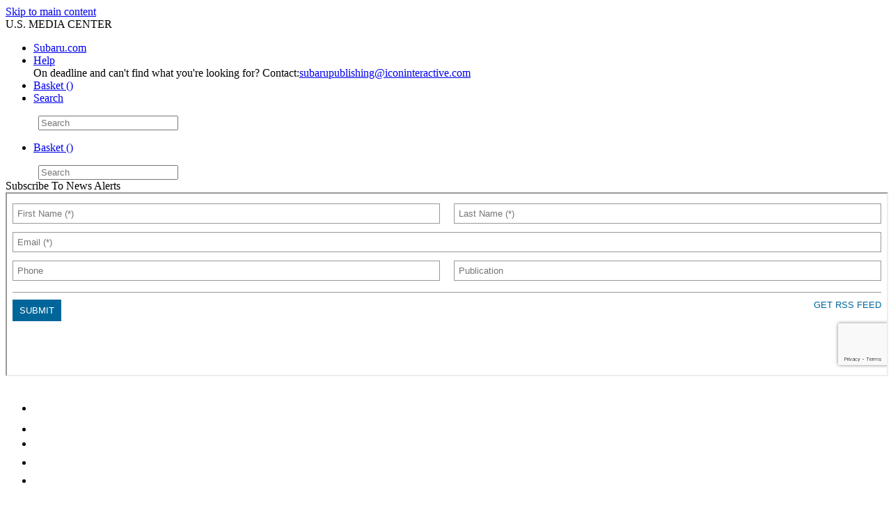

--- FILE ---
content_type: text/html;charset=UTF-8
request_url: https://media.subaru.com/newsrelease.do?id=2002&mid=1&allImage=1&teaser=null
body_size: 4459
content:















<!DOCTYPE html>
<html lang="en">
    <head>
        <meta http-equiv="X-UA-Compatible" content="IE=edge">
<meta name="viewport" content="initial-scale=1.0, maximum-scale=1.0, user-scalable=no">















<!-- meta.jspf -->
    <meta charset="utf-8" />
    <meta http-equiv="X-UA-Compatible" content="IE=edge" />

    <link rel="apple-touch-icon" sizes="57x57" href="/img/apple-touch-icon-57x57.png" />
    <link rel="apple-touch-icon" sizes="60x60" href="/img/apple-touch-icon-60x60.png" /> 
    <link rel="apple-touch-icon" sizes="72x72" href="/img/apple-touch-icon-72x72.png" />
    <link rel="apple-touch-icon" sizes="76x76" href="/img/apple-touch-icon-76x76.png" />
    <link rel="apple-touch-icon" sizes="114x114" href="/img/apple-touch-icon-114x114.png" />
    <link rel="apple-touch-icon" sizes="120x120" href="/img/apple-touch-icon-120x120.png" />
    <link rel="apple-touch-icon" sizes="144x144" href="/img/apple-touch-icon-144x144.png" />
    <link rel="apple-touch-icon" sizes="152x152" href="/img/apple-touch-icon-152x152.png" />
    <link rel="apple-touch-icon" sizes="180x180" href="/img/apple-touch-icon-180x180.png" />
    <link rel="icon" type="image/png" href="/img/favicon-32x32.png" sizes="32x32" />
    <link rel="icon" type="image/png" href="/img/android-chrome-192x192.png" sizes="192x192" />
    <link rel="icon" type="image/png" href="/img/favicon-96x96.png" sizes="96x96" />
    <link rel="icon" type="image/png" href="/img/favicon-16x16.png" sizes="16x16" />
    <link rel="manifest" href="/img/manifest.json" />
    <link rel="mask-icon" href="/img/safari-pinned-tab.svg" color="#ffffff">
    <meta name="msapplication-TileColor" content="#ffffff" />
    <meta name="msapplication-TileImage" content="/img/mstile-144x144.png" />
    <meta name="theme-color" content="#ffffff" />

<meta property="fb:app_id" content="445994626689791" />
<meta property="og:site_name" content="https://media.subaru.com" />
<meta property="og:type" content="website" />

	
		
	
	

<meta property="og:url" content="https://media.subaru.com/newsrelease.do?id=2002&mid=1&allImage=1&teaser=null" />


  
	
	
	
  
  
	

	
	
	
	
	
	
	


		
		<title>Subaru U.S. Media Center</title>
		<meta name="description" content="Subaru U.S. Media Center" />
		<meta name="title" content="Subaru U.S. Media Center" />
		<meta property="og:title" content="Subaru U.S. Media Center" />
		<meta property="og:description" content="Subaru U.S. Media Center" />
		
			
					
					
		
		
	


		<script src="/js/modernizr-latest.js"></script>
		<link rel="icon" type="image/png" href="/img/favicon.png" />
		<link rel="stylesheet" href="/css/main.css?v=4.3.68">
		<link rel="stylesheet" href="/css/custom.css?v=1.1.3">
		<link rel="stylesheet" href="/css/simplemodal.css?v=1">
		<link rel="stylesheet" href="//maxcdn.bootstrapcdn.com/font-awesome/4.3.0/css/font-awesome.min.css">
		<script src="/js/jquery-3.6.0.min.js"></script>
		<script src="/js/jquery.simplemodal.js?v=6"></script>
		
    </head>
<!-- template.jsp -->
  
<body class="interior">
<a href="#main-content" class="visually-hidden skip-link focusable survey-processed" tabindex="0">
	Skip to main content
</a>
<div class="container">
	<div class="main">
		<!-- START HEADER -->
		


		<div id="header-wrap">
			<div class="top-menu">
				<div class="wrapper" role="navigation" aria-describedby="nvn-1">

					
						<span class="media" id="nvn-1">U.S. MEDIA CENTER</span>
								
					
					<ul class="links">
						<li class="brand"><a href="https://www.subaru.com">Subaru.com</a>
						<li class="question"><a href="#" tabindex="0" role="button" class="help">Help</a>
							<div class="helppanel">On deadline and can't find what you're looking for? Contact:<a href="mailto: subarupublishing@iconinteractive.com">subarupublishing@iconinteractive.com</a></div>
						</li>
						<li class="basket"><a href="/show-basket.do?method=view">Basket (<span id="count"></span>)</a></li>
						<li class="search"><a href="#"  tabindex="0" role="button" >Search</a></li>

					</ul>
				</div>
				<div class="searchcont" role="search">
					<form name="searchForm" method="get" action="/search.do" class="searchsite" id="mastheadsearchsite"><input type="hidden" name="org.apache.struts.taglib.html.TOKEN" value="8ca603e4421bc783f7ed574dee790081">
						<input type="hidden" name="sort" value="publishDate" />
						<label for="searchTerms" style="opacity:0;">Search</label>
						<input type="text" name="searchTerms" class="magnifying" id="searchTerms" onClick="javascript:clickclear(this, 'Search')" onBlur="javascript:clickrecall(this, 'Search')" value="" placeholder="Search" size="23"/>
						<input type="hidden" name="pageSize" id="pageSize" value="15"/>
					</form>
				</div>
			</div>
			<div class="main-menu">
				<div class="wrapper">
					<div class="logo" role="banner"><a href="/#" title="Subaru U.S." alt="Subaru U.S." aria-label="Subaru U.S." tabindex="0"></a></div>
					<div class="mobtop nodesk" id="mobtop">
						<div id="wrapper-nav">
							<div class="searchmob"><a tabindex="0" role="button" aria-label="Search" href="#"></a></div>
							<div class="hamburger"><a tabindex="0" role="button" aria-label="Open Hamburger Menu"  aria-expanded="false"  href="#"></a></div>
							<div class="mob" id="mob" role="navigation" aria-label="menu mobile">
								<!-- Start topmenu.jspf -->
<ul id="mobnav" class="nav">
	<li class="basketnav"><a href="/show-basket.do?method=view" id="mobcount">Basket ()</a></li>
	
</ul>






							</div>
						</div>
					</div>
					<nav class="nomob" aria-label="Primary navigation">
						<!-- Start topnav.jspf -->
<ul class="main-navigation" >
	

</ul>

<!-- End topnav.jspf -->

					</nav>					
				</div>
			</div>

			<div class="searchcontmob" role="search">
				<form name="searchForm" method="post" action="/search.do" class="searchsite" id="searchsitemob"><input type="hidden" name="org.apache.struts.taglib.html.TOKEN" value="8ca603e4421bc783f7ed574dee790081">
					<label for="searchtermsmod" style="opacity:0;">Search</label>
					<input type="text" name="keyword" class="magnifying" id="searchtermsmod" onClick="javascript:clickclear(this, 'Search')" onBlur="javascript:clickrecall(this, 'Search')" value="" placeholder="Search" size="23" />
				</form>
			</div>
		</div>


		<!-- END HEADER -->

		<!-- START ACTION BAR -->

		<div class="action-bar" role="complementary">
	<div class="wrapper">
		<div class="subscribe">
			<a role="button" tabindex="0" class="btn"><span class="envelope"></span>Subscribe To News Alerts</a>
			<div class="subscribepanel">
			<iframe style="width: 100%; height: 260px; overflow: hidden;" src="/register/index.html" width="100" height="100" scrolling="no">Iframes not supported</iframe>
				<!--form action="/ajax/service" id="signup">

					<input type="hidden" name="action" value="quickRegisterMediaContacts"/>
					<input type="hidden" name="accountId" value="15"/>
					<input type="hidden" name="marketId" value="17"/>
					<input type="hidden" name="countryId" value="1192"/>
					<input type="hidden" name="jobTitle" value=""/>
					<div class="half req"><input type="text" name="firstName" class="placeholder required" value="First Name" id="subfirst"  /></div>
					<div class="half req"><input type="text" name="lastName" class="placeholder required" value="Last Name" id="sublast" /></div>
					<div class="full req"><input type="text" name="email" class="email required placeholder" value="Email" id="subemail" /></div>
					<div class="half req"><input type="text" name="phone" value="Phone" id="subphone" class="placeholder required" /></div>
					<div class="half req"><input type="text" name="publicationName" value="Publication" id="subpub" class="placeholder required" /></div>

					<div class="reqfield req">Required Fields</div>



					<div class="divider"></div>

					<a id="subSubmit" >Submit</a>
					<div class="subrss"><a href="/rss.do"><div class="icon"></div><div class="text">Get RSS Feed</div></a></div>

				</form-->
			</div>
		</div>
		<ul class="social">
			<li>
				<a href="https://www.linkedin.com/company/subaru-of-america" target="_blank" class="linkedin-share" aria-label="Share in Linkedin"><img src="/img/linkedin.svg?v=2" width="27" alt="linkedin"/></a>
			</li>
			<li>
				<a href="https://www.facebook.com/subaruofamerica" target="_blank" class="facebook-share" aria-label="Share in  Facebook"><img src="/img/facebook.svg" alt="facebook"/></a>
			</li>
			<li>
				<a href="https://www.youtube.com/user/Subaru" target="_blank" class="youtube-share" aria-label="Share in  Youtube"><img src="/img/youtube.svg" alt="youtube"/></a>
			</li>
			<li>
				<a href="https://www.tiktok.com/@subaruofamerica?lang=en" target="_blank" class="tumblr-share" aria-label="Share in  Tumblr"><img src="/img/tiktok.svg" alt="tiktok"/></a>
			</li>
			<li>
				<a href="https://instagram.com/subaru_usa" target="_blank" class="instagram-share" aria-label="Share in  Instagram"><img src="/img/instagram.svg?v=1" alt="instagram"/></a>
			</li>
		</ul>
	</div>
</div>

		<!-- END ACTION BAR -->

		<!-- START CONTENT -->

		<div class="content" id="main-content">
			<div class="wrapper">
				
					
					
					<div class="interior" role="main">
					
				
					














<div id="newscont">
	<div class="newsitem">
		<h2>Page Not Found</h2>

		<div class="newscopy">We're sorry, the page you requested could not be found. For assistance, please contact:</div>

		<h3>Manager, Subaru Media Site Services<br>
		Subaru Communications<br>
		Office: (734) 239-3588<br>
		<a href="mailto:subarupublishing@iconinteractive.com">subarupublishing@iconinteractive.com</a></h3>
	</div>
</div>

				</div>
				
			</div>
		</div>
	</div>
	<!-- END CONTENT -->

	<!-- START FOOTER -->
	<footer>
	<div class="wrapper">
		<div class="footer-logo"><img src="/images/subaru-logo.png"/></div>
		<ul class="categories">
			<li class="eands"><a href="https://www.subaru.com/vehicles/reasons-to-love.html" target="_blank" title="">Engineering &amp; Safety</a></li>
			<li class="motorsports"><a href="https://www.subaru.com/enthusiasts/rally.html" target="_blank" title="">Motorsports</a></li>
			<li class="environment"><a href="https://www.subaru.com/earth" target="_blank" title="">Environmental</a></li>
		</ul>
		<div class="socialcont">
		<ul class="social">
			<li>
				<a href="https://www.linkedin.com/company/subaru-of-america" target="_blank" class="linkedin-share" aria-label="Linkedin" alt="Linkedin"></a>
			</li>				
			<li>
				<a href="https://www.facebook.com/subaruofamerica" target="_blank" class="facebook-share" aria-label="facebook" alt="facebook"></a>
			</li>
			<li>
				<a href="https://twitter.com/SubaruNewsRoom" target="_blank"  class="twitter-share-black-border" aria-label="twitter" alt="twitter"></a>
			</li>
			<li>
				<a href="https://www.youtube.com/user/Subaru" target="_blank" class="youtube-share" aria-label="youtube" alt="youtube"></a>
			</li>
			<li>
				<a href="https://www.tumblr.com/tagged/subaru" target="_blank" class="tumblr-share" aria-label="tumblr" alt="tumblr"></a>
			</li>
			<li>
				<a href="https://instagram.com/subaru_usa" target="_blank" class="instagram-share" aria-label="instagram" alt="instagram"></a>
			</li>
		</ul>
		</div>
		<div class="wrap-copy">
			<div class="copyright">&#174; Subaru of America, Inc.</div>
			<div>
			<a href="https://www.subaru.com/support/privacy-policies.html"  style="text-decoration: underline;" target="_blank">Privacy Policy</a>&nbsp;&nbsp;&nbsp;	
			<a href="https://theuq.com/"  aria-label="The Unquantifiable">Site by: <img src="/images/TU.svg"/></a>	
			</div>	
		</div>
	</div>
</footer>



<script src="/js/linkedin.min.js" type="text/javascript"> lang: en_US</script>

<!-- Google analytics -->
		<!-- Google tag (gtag.js) -->
		<script async src="https://www.googletagmanager.com/gtag/js?id=G-G0CG067CT7"></script>
		<script>
		    window.dataLayer = window.dataLayer || [];
		    function gtag(){dataLayer.push(arguments);}
		    gtag('js', new Date());
		    gtag('config', 'G-G0CG067CT7');
		</script>
<script src="/js/analytics.js?v=1.4"></script>
<!-- facebook sharing api -->

	
		
	
	

<script type="text/javascript">

(function(d, s, id){
	   var js, fjs = d.getElementsByTagName(s)[0];
	   if (d.getElementById(id)) {return;}
	   js = d.createElement(s); js.id = id;
	   js.src = "https://connect.facebook.net/en_US/sdk.js";
	   fjs.parentNode.insertBefore(js, fjs);
	 }(document, 'script', 'facebook-jssdk'));
	 
window.fbAsyncInit = function() {
    FB.init({
      appId      : '445994626689791',
      xfbml      : true,
      version    : 'v2.6'
    });
};   


function fbShare(shareLink, linkPicture, theDescription, theTitle) {
	var url = 'https://www.facebook.com/sharer/sharer.php?u=' + encodeURIComponent(shareLink) 
    var options = 'toolbar=0,status=0,resizable=1,width=626,height=436';
    window.open(url,'sharer',options);    
}


function gPlusShare(shareLink) {
	var url = 'https://plus.google.com/share?url=' + encodeURIComponent(shareLink);	
	window.open(url, '_blank', 'location=yes,height=570,width=520,scrollbars=yes,status=yes');
	return false;
}

function tweetShare(shareLink, subject) {
	if (subject) {
		var url = 'https://twitter.com/intent/tweet?text=' + encodeURIComponent(subject) + ' : ' + encodeURIComponent(shareLink);	
	} else {
		var url = 'https://twitter.com/intent/tweet?text=' + encodeURIComponent(shareLink);
	}
	window.open(url, '_blank', 'location=yes,height=570,width=520,scrollbars=yes,status=yes');
	return false;
}

function emailShare(shareLink, subject) {
	if (subject) {
		var url = 'mailto:?subject=' + encodeURIComponent(subject) + '&body=' + encodeURIComponent(shareLink);
	} else {
		var url = 'mailto:?&body=' + encodeURIComponent(shareLink);
	}
	location.href=url;
	return false;
}
  
</script>

		
	<!-- END FOOTER -->

</div>


 <!-- START MODALS -->
<div id="modal" class="modal-window">
	<div tabindex="0"></div>
	<div tabindex="-1" id="wrap-modal-video"
          role="dialog"
		  aria-live="polite"
          aria-modal="true">
		<a class="closer" href="javascript:void(0)" role="button" aria-label="Close modal"></a>
		<div class="modal-wrapper"  aria-roledescription="carousel" aria-label="Image Search Results">
			<div class="modal-wrapper-search"></div>
		</div>	
	</div>
	<div tabindex="0"></div>
</div>
<!-- END MODALS -->

<script src="/js/plugins.js?v=5"></script>
<script src="/js/clipboard-polyfill.js"></script>

<script src="/js/video.js?v=1.5.2"></script>
<script src="/js/main.js?v=1.2.0"></script>

</body>
</html>


--- FILE ---
content_type: text/html; charset=utf-8
request_url: https://www.google.com/recaptcha/api2/anchor?ar=1&k=6LcF7A0qAAAAAL5w3K8FnvNAzD3NT9hcRQOFDFTu&co=aHR0cHM6Ly9tZWRpYS5zdWJhcnUuY29tOjQ0Mw..&hl=en&v=PoyoqOPhxBO7pBk68S4YbpHZ&size=invisible&anchor-ms=20000&execute-ms=30000&cb=cvu55mmkr47a
body_size: 48852
content:
<!DOCTYPE HTML><html dir="ltr" lang="en"><head><meta http-equiv="Content-Type" content="text/html; charset=UTF-8">
<meta http-equiv="X-UA-Compatible" content="IE=edge">
<title>reCAPTCHA</title>
<style type="text/css">
/* cyrillic-ext */
@font-face {
  font-family: 'Roboto';
  font-style: normal;
  font-weight: 400;
  font-stretch: 100%;
  src: url(//fonts.gstatic.com/s/roboto/v48/KFO7CnqEu92Fr1ME7kSn66aGLdTylUAMa3GUBHMdazTgWw.woff2) format('woff2');
  unicode-range: U+0460-052F, U+1C80-1C8A, U+20B4, U+2DE0-2DFF, U+A640-A69F, U+FE2E-FE2F;
}
/* cyrillic */
@font-face {
  font-family: 'Roboto';
  font-style: normal;
  font-weight: 400;
  font-stretch: 100%;
  src: url(//fonts.gstatic.com/s/roboto/v48/KFO7CnqEu92Fr1ME7kSn66aGLdTylUAMa3iUBHMdazTgWw.woff2) format('woff2');
  unicode-range: U+0301, U+0400-045F, U+0490-0491, U+04B0-04B1, U+2116;
}
/* greek-ext */
@font-face {
  font-family: 'Roboto';
  font-style: normal;
  font-weight: 400;
  font-stretch: 100%;
  src: url(//fonts.gstatic.com/s/roboto/v48/KFO7CnqEu92Fr1ME7kSn66aGLdTylUAMa3CUBHMdazTgWw.woff2) format('woff2');
  unicode-range: U+1F00-1FFF;
}
/* greek */
@font-face {
  font-family: 'Roboto';
  font-style: normal;
  font-weight: 400;
  font-stretch: 100%;
  src: url(//fonts.gstatic.com/s/roboto/v48/KFO7CnqEu92Fr1ME7kSn66aGLdTylUAMa3-UBHMdazTgWw.woff2) format('woff2');
  unicode-range: U+0370-0377, U+037A-037F, U+0384-038A, U+038C, U+038E-03A1, U+03A3-03FF;
}
/* math */
@font-face {
  font-family: 'Roboto';
  font-style: normal;
  font-weight: 400;
  font-stretch: 100%;
  src: url(//fonts.gstatic.com/s/roboto/v48/KFO7CnqEu92Fr1ME7kSn66aGLdTylUAMawCUBHMdazTgWw.woff2) format('woff2');
  unicode-range: U+0302-0303, U+0305, U+0307-0308, U+0310, U+0312, U+0315, U+031A, U+0326-0327, U+032C, U+032F-0330, U+0332-0333, U+0338, U+033A, U+0346, U+034D, U+0391-03A1, U+03A3-03A9, U+03B1-03C9, U+03D1, U+03D5-03D6, U+03F0-03F1, U+03F4-03F5, U+2016-2017, U+2034-2038, U+203C, U+2040, U+2043, U+2047, U+2050, U+2057, U+205F, U+2070-2071, U+2074-208E, U+2090-209C, U+20D0-20DC, U+20E1, U+20E5-20EF, U+2100-2112, U+2114-2115, U+2117-2121, U+2123-214F, U+2190, U+2192, U+2194-21AE, U+21B0-21E5, U+21F1-21F2, U+21F4-2211, U+2213-2214, U+2216-22FF, U+2308-230B, U+2310, U+2319, U+231C-2321, U+2336-237A, U+237C, U+2395, U+239B-23B7, U+23D0, U+23DC-23E1, U+2474-2475, U+25AF, U+25B3, U+25B7, U+25BD, U+25C1, U+25CA, U+25CC, U+25FB, U+266D-266F, U+27C0-27FF, U+2900-2AFF, U+2B0E-2B11, U+2B30-2B4C, U+2BFE, U+3030, U+FF5B, U+FF5D, U+1D400-1D7FF, U+1EE00-1EEFF;
}
/* symbols */
@font-face {
  font-family: 'Roboto';
  font-style: normal;
  font-weight: 400;
  font-stretch: 100%;
  src: url(//fonts.gstatic.com/s/roboto/v48/KFO7CnqEu92Fr1ME7kSn66aGLdTylUAMaxKUBHMdazTgWw.woff2) format('woff2');
  unicode-range: U+0001-000C, U+000E-001F, U+007F-009F, U+20DD-20E0, U+20E2-20E4, U+2150-218F, U+2190, U+2192, U+2194-2199, U+21AF, U+21E6-21F0, U+21F3, U+2218-2219, U+2299, U+22C4-22C6, U+2300-243F, U+2440-244A, U+2460-24FF, U+25A0-27BF, U+2800-28FF, U+2921-2922, U+2981, U+29BF, U+29EB, U+2B00-2BFF, U+4DC0-4DFF, U+FFF9-FFFB, U+10140-1018E, U+10190-1019C, U+101A0, U+101D0-101FD, U+102E0-102FB, U+10E60-10E7E, U+1D2C0-1D2D3, U+1D2E0-1D37F, U+1F000-1F0FF, U+1F100-1F1AD, U+1F1E6-1F1FF, U+1F30D-1F30F, U+1F315, U+1F31C, U+1F31E, U+1F320-1F32C, U+1F336, U+1F378, U+1F37D, U+1F382, U+1F393-1F39F, U+1F3A7-1F3A8, U+1F3AC-1F3AF, U+1F3C2, U+1F3C4-1F3C6, U+1F3CA-1F3CE, U+1F3D4-1F3E0, U+1F3ED, U+1F3F1-1F3F3, U+1F3F5-1F3F7, U+1F408, U+1F415, U+1F41F, U+1F426, U+1F43F, U+1F441-1F442, U+1F444, U+1F446-1F449, U+1F44C-1F44E, U+1F453, U+1F46A, U+1F47D, U+1F4A3, U+1F4B0, U+1F4B3, U+1F4B9, U+1F4BB, U+1F4BF, U+1F4C8-1F4CB, U+1F4D6, U+1F4DA, U+1F4DF, U+1F4E3-1F4E6, U+1F4EA-1F4ED, U+1F4F7, U+1F4F9-1F4FB, U+1F4FD-1F4FE, U+1F503, U+1F507-1F50B, U+1F50D, U+1F512-1F513, U+1F53E-1F54A, U+1F54F-1F5FA, U+1F610, U+1F650-1F67F, U+1F687, U+1F68D, U+1F691, U+1F694, U+1F698, U+1F6AD, U+1F6B2, U+1F6B9-1F6BA, U+1F6BC, U+1F6C6-1F6CF, U+1F6D3-1F6D7, U+1F6E0-1F6EA, U+1F6F0-1F6F3, U+1F6F7-1F6FC, U+1F700-1F7FF, U+1F800-1F80B, U+1F810-1F847, U+1F850-1F859, U+1F860-1F887, U+1F890-1F8AD, U+1F8B0-1F8BB, U+1F8C0-1F8C1, U+1F900-1F90B, U+1F93B, U+1F946, U+1F984, U+1F996, U+1F9E9, U+1FA00-1FA6F, U+1FA70-1FA7C, U+1FA80-1FA89, U+1FA8F-1FAC6, U+1FACE-1FADC, U+1FADF-1FAE9, U+1FAF0-1FAF8, U+1FB00-1FBFF;
}
/* vietnamese */
@font-face {
  font-family: 'Roboto';
  font-style: normal;
  font-weight: 400;
  font-stretch: 100%;
  src: url(//fonts.gstatic.com/s/roboto/v48/KFO7CnqEu92Fr1ME7kSn66aGLdTylUAMa3OUBHMdazTgWw.woff2) format('woff2');
  unicode-range: U+0102-0103, U+0110-0111, U+0128-0129, U+0168-0169, U+01A0-01A1, U+01AF-01B0, U+0300-0301, U+0303-0304, U+0308-0309, U+0323, U+0329, U+1EA0-1EF9, U+20AB;
}
/* latin-ext */
@font-face {
  font-family: 'Roboto';
  font-style: normal;
  font-weight: 400;
  font-stretch: 100%;
  src: url(//fonts.gstatic.com/s/roboto/v48/KFO7CnqEu92Fr1ME7kSn66aGLdTylUAMa3KUBHMdazTgWw.woff2) format('woff2');
  unicode-range: U+0100-02BA, U+02BD-02C5, U+02C7-02CC, U+02CE-02D7, U+02DD-02FF, U+0304, U+0308, U+0329, U+1D00-1DBF, U+1E00-1E9F, U+1EF2-1EFF, U+2020, U+20A0-20AB, U+20AD-20C0, U+2113, U+2C60-2C7F, U+A720-A7FF;
}
/* latin */
@font-face {
  font-family: 'Roboto';
  font-style: normal;
  font-weight: 400;
  font-stretch: 100%;
  src: url(//fonts.gstatic.com/s/roboto/v48/KFO7CnqEu92Fr1ME7kSn66aGLdTylUAMa3yUBHMdazQ.woff2) format('woff2');
  unicode-range: U+0000-00FF, U+0131, U+0152-0153, U+02BB-02BC, U+02C6, U+02DA, U+02DC, U+0304, U+0308, U+0329, U+2000-206F, U+20AC, U+2122, U+2191, U+2193, U+2212, U+2215, U+FEFF, U+FFFD;
}
/* cyrillic-ext */
@font-face {
  font-family: 'Roboto';
  font-style: normal;
  font-weight: 500;
  font-stretch: 100%;
  src: url(//fonts.gstatic.com/s/roboto/v48/KFO7CnqEu92Fr1ME7kSn66aGLdTylUAMa3GUBHMdazTgWw.woff2) format('woff2');
  unicode-range: U+0460-052F, U+1C80-1C8A, U+20B4, U+2DE0-2DFF, U+A640-A69F, U+FE2E-FE2F;
}
/* cyrillic */
@font-face {
  font-family: 'Roboto';
  font-style: normal;
  font-weight: 500;
  font-stretch: 100%;
  src: url(//fonts.gstatic.com/s/roboto/v48/KFO7CnqEu92Fr1ME7kSn66aGLdTylUAMa3iUBHMdazTgWw.woff2) format('woff2');
  unicode-range: U+0301, U+0400-045F, U+0490-0491, U+04B0-04B1, U+2116;
}
/* greek-ext */
@font-face {
  font-family: 'Roboto';
  font-style: normal;
  font-weight: 500;
  font-stretch: 100%;
  src: url(//fonts.gstatic.com/s/roboto/v48/KFO7CnqEu92Fr1ME7kSn66aGLdTylUAMa3CUBHMdazTgWw.woff2) format('woff2');
  unicode-range: U+1F00-1FFF;
}
/* greek */
@font-face {
  font-family: 'Roboto';
  font-style: normal;
  font-weight: 500;
  font-stretch: 100%;
  src: url(//fonts.gstatic.com/s/roboto/v48/KFO7CnqEu92Fr1ME7kSn66aGLdTylUAMa3-UBHMdazTgWw.woff2) format('woff2');
  unicode-range: U+0370-0377, U+037A-037F, U+0384-038A, U+038C, U+038E-03A1, U+03A3-03FF;
}
/* math */
@font-face {
  font-family: 'Roboto';
  font-style: normal;
  font-weight: 500;
  font-stretch: 100%;
  src: url(//fonts.gstatic.com/s/roboto/v48/KFO7CnqEu92Fr1ME7kSn66aGLdTylUAMawCUBHMdazTgWw.woff2) format('woff2');
  unicode-range: U+0302-0303, U+0305, U+0307-0308, U+0310, U+0312, U+0315, U+031A, U+0326-0327, U+032C, U+032F-0330, U+0332-0333, U+0338, U+033A, U+0346, U+034D, U+0391-03A1, U+03A3-03A9, U+03B1-03C9, U+03D1, U+03D5-03D6, U+03F0-03F1, U+03F4-03F5, U+2016-2017, U+2034-2038, U+203C, U+2040, U+2043, U+2047, U+2050, U+2057, U+205F, U+2070-2071, U+2074-208E, U+2090-209C, U+20D0-20DC, U+20E1, U+20E5-20EF, U+2100-2112, U+2114-2115, U+2117-2121, U+2123-214F, U+2190, U+2192, U+2194-21AE, U+21B0-21E5, U+21F1-21F2, U+21F4-2211, U+2213-2214, U+2216-22FF, U+2308-230B, U+2310, U+2319, U+231C-2321, U+2336-237A, U+237C, U+2395, U+239B-23B7, U+23D0, U+23DC-23E1, U+2474-2475, U+25AF, U+25B3, U+25B7, U+25BD, U+25C1, U+25CA, U+25CC, U+25FB, U+266D-266F, U+27C0-27FF, U+2900-2AFF, U+2B0E-2B11, U+2B30-2B4C, U+2BFE, U+3030, U+FF5B, U+FF5D, U+1D400-1D7FF, U+1EE00-1EEFF;
}
/* symbols */
@font-face {
  font-family: 'Roboto';
  font-style: normal;
  font-weight: 500;
  font-stretch: 100%;
  src: url(//fonts.gstatic.com/s/roboto/v48/KFO7CnqEu92Fr1ME7kSn66aGLdTylUAMaxKUBHMdazTgWw.woff2) format('woff2');
  unicode-range: U+0001-000C, U+000E-001F, U+007F-009F, U+20DD-20E0, U+20E2-20E4, U+2150-218F, U+2190, U+2192, U+2194-2199, U+21AF, U+21E6-21F0, U+21F3, U+2218-2219, U+2299, U+22C4-22C6, U+2300-243F, U+2440-244A, U+2460-24FF, U+25A0-27BF, U+2800-28FF, U+2921-2922, U+2981, U+29BF, U+29EB, U+2B00-2BFF, U+4DC0-4DFF, U+FFF9-FFFB, U+10140-1018E, U+10190-1019C, U+101A0, U+101D0-101FD, U+102E0-102FB, U+10E60-10E7E, U+1D2C0-1D2D3, U+1D2E0-1D37F, U+1F000-1F0FF, U+1F100-1F1AD, U+1F1E6-1F1FF, U+1F30D-1F30F, U+1F315, U+1F31C, U+1F31E, U+1F320-1F32C, U+1F336, U+1F378, U+1F37D, U+1F382, U+1F393-1F39F, U+1F3A7-1F3A8, U+1F3AC-1F3AF, U+1F3C2, U+1F3C4-1F3C6, U+1F3CA-1F3CE, U+1F3D4-1F3E0, U+1F3ED, U+1F3F1-1F3F3, U+1F3F5-1F3F7, U+1F408, U+1F415, U+1F41F, U+1F426, U+1F43F, U+1F441-1F442, U+1F444, U+1F446-1F449, U+1F44C-1F44E, U+1F453, U+1F46A, U+1F47D, U+1F4A3, U+1F4B0, U+1F4B3, U+1F4B9, U+1F4BB, U+1F4BF, U+1F4C8-1F4CB, U+1F4D6, U+1F4DA, U+1F4DF, U+1F4E3-1F4E6, U+1F4EA-1F4ED, U+1F4F7, U+1F4F9-1F4FB, U+1F4FD-1F4FE, U+1F503, U+1F507-1F50B, U+1F50D, U+1F512-1F513, U+1F53E-1F54A, U+1F54F-1F5FA, U+1F610, U+1F650-1F67F, U+1F687, U+1F68D, U+1F691, U+1F694, U+1F698, U+1F6AD, U+1F6B2, U+1F6B9-1F6BA, U+1F6BC, U+1F6C6-1F6CF, U+1F6D3-1F6D7, U+1F6E0-1F6EA, U+1F6F0-1F6F3, U+1F6F7-1F6FC, U+1F700-1F7FF, U+1F800-1F80B, U+1F810-1F847, U+1F850-1F859, U+1F860-1F887, U+1F890-1F8AD, U+1F8B0-1F8BB, U+1F8C0-1F8C1, U+1F900-1F90B, U+1F93B, U+1F946, U+1F984, U+1F996, U+1F9E9, U+1FA00-1FA6F, U+1FA70-1FA7C, U+1FA80-1FA89, U+1FA8F-1FAC6, U+1FACE-1FADC, U+1FADF-1FAE9, U+1FAF0-1FAF8, U+1FB00-1FBFF;
}
/* vietnamese */
@font-face {
  font-family: 'Roboto';
  font-style: normal;
  font-weight: 500;
  font-stretch: 100%;
  src: url(//fonts.gstatic.com/s/roboto/v48/KFO7CnqEu92Fr1ME7kSn66aGLdTylUAMa3OUBHMdazTgWw.woff2) format('woff2');
  unicode-range: U+0102-0103, U+0110-0111, U+0128-0129, U+0168-0169, U+01A0-01A1, U+01AF-01B0, U+0300-0301, U+0303-0304, U+0308-0309, U+0323, U+0329, U+1EA0-1EF9, U+20AB;
}
/* latin-ext */
@font-face {
  font-family: 'Roboto';
  font-style: normal;
  font-weight: 500;
  font-stretch: 100%;
  src: url(//fonts.gstatic.com/s/roboto/v48/KFO7CnqEu92Fr1ME7kSn66aGLdTylUAMa3KUBHMdazTgWw.woff2) format('woff2');
  unicode-range: U+0100-02BA, U+02BD-02C5, U+02C7-02CC, U+02CE-02D7, U+02DD-02FF, U+0304, U+0308, U+0329, U+1D00-1DBF, U+1E00-1E9F, U+1EF2-1EFF, U+2020, U+20A0-20AB, U+20AD-20C0, U+2113, U+2C60-2C7F, U+A720-A7FF;
}
/* latin */
@font-face {
  font-family: 'Roboto';
  font-style: normal;
  font-weight: 500;
  font-stretch: 100%;
  src: url(//fonts.gstatic.com/s/roboto/v48/KFO7CnqEu92Fr1ME7kSn66aGLdTylUAMa3yUBHMdazQ.woff2) format('woff2');
  unicode-range: U+0000-00FF, U+0131, U+0152-0153, U+02BB-02BC, U+02C6, U+02DA, U+02DC, U+0304, U+0308, U+0329, U+2000-206F, U+20AC, U+2122, U+2191, U+2193, U+2212, U+2215, U+FEFF, U+FFFD;
}
/* cyrillic-ext */
@font-face {
  font-family: 'Roboto';
  font-style: normal;
  font-weight: 900;
  font-stretch: 100%;
  src: url(//fonts.gstatic.com/s/roboto/v48/KFO7CnqEu92Fr1ME7kSn66aGLdTylUAMa3GUBHMdazTgWw.woff2) format('woff2');
  unicode-range: U+0460-052F, U+1C80-1C8A, U+20B4, U+2DE0-2DFF, U+A640-A69F, U+FE2E-FE2F;
}
/* cyrillic */
@font-face {
  font-family: 'Roboto';
  font-style: normal;
  font-weight: 900;
  font-stretch: 100%;
  src: url(//fonts.gstatic.com/s/roboto/v48/KFO7CnqEu92Fr1ME7kSn66aGLdTylUAMa3iUBHMdazTgWw.woff2) format('woff2');
  unicode-range: U+0301, U+0400-045F, U+0490-0491, U+04B0-04B1, U+2116;
}
/* greek-ext */
@font-face {
  font-family: 'Roboto';
  font-style: normal;
  font-weight: 900;
  font-stretch: 100%;
  src: url(//fonts.gstatic.com/s/roboto/v48/KFO7CnqEu92Fr1ME7kSn66aGLdTylUAMa3CUBHMdazTgWw.woff2) format('woff2');
  unicode-range: U+1F00-1FFF;
}
/* greek */
@font-face {
  font-family: 'Roboto';
  font-style: normal;
  font-weight: 900;
  font-stretch: 100%;
  src: url(//fonts.gstatic.com/s/roboto/v48/KFO7CnqEu92Fr1ME7kSn66aGLdTylUAMa3-UBHMdazTgWw.woff2) format('woff2');
  unicode-range: U+0370-0377, U+037A-037F, U+0384-038A, U+038C, U+038E-03A1, U+03A3-03FF;
}
/* math */
@font-face {
  font-family: 'Roboto';
  font-style: normal;
  font-weight: 900;
  font-stretch: 100%;
  src: url(//fonts.gstatic.com/s/roboto/v48/KFO7CnqEu92Fr1ME7kSn66aGLdTylUAMawCUBHMdazTgWw.woff2) format('woff2');
  unicode-range: U+0302-0303, U+0305, U+0307-0308, U+0310, U+0312, U+0315, U+031A, U+0326-0327, U+032C, U+032F-0330, U+0332-0333, U+0338, U+033A, U+0346, U+034D, U+0391-03A1, U+03A3-03A9, U+03B1-03C9, U+03D1, U+03D5-03D6, U+03F0-03F1, U+03F4-03F5, U+2016-2017, U+2034-2038, U+203C, U+2040, U+2043, U+2047, U+2050, U+2057, U+205F, U+2070-2071, U+2074-208E, U+2090-209C, U+20D0-20DC, U+20E1, U+20E5-20EF, U+2100-2112, U+2114-2115, U+2117-2121, U+2123-214F, U+2190, U+2192, U+2194-21AE, U+21B0-21E5, U+21F1-21F2, U+21F4-2211, U+2213-2214, U+2216-22FF, U+2308-230B, U+2310, U+2319, U+231C-2321, U+2336-237A, U+237C, U+2395, U+239B-23B7, U+23D0, U+23DC-23E1, U+2474-2475, U+25AF, U+25B3, U+25B7, U+25BD, U+25C1, U+25CA, U+25CC, U+25FB, U+266D-266F, U+27C0-27FF, U+2900-2AFF, U+2B0E-2B11, U+2B30-2B4C, U+2BFE, U+3030, U+FF5B, U+FF5D, U+1D400-1D7FF, U+1EE00-1EEFF;
}
/* symbols */
@font-face {
  font-family: 'Roboto';
  font-style: normal;
  font-weight: 900;
  font-stretch: 100%;
  src: url(//fonts.gstatic.com/s/roboto/v48/KFO7CnqEu92Fr1ME7kSn66aGLdTylUAMaxKUBHMdazTgWw.woff2) format('woff2');
  unicode-range: U+0001-000C, U+000E-001F, U+007F-009F, U+20DD-20E0, U+20E2-20E4, U+2150-218F, U+2190, U+2192, U+2194-2199, U+21AF, U+21E6-21F0, U+21F3, U+2218-2219, U+2299, U+22C4-22C6, U+2300-243F, U+2440-244A, U+2460-24FF, U+25A0-27BF, U+2800-28FF, U+2921-2922, U+2981, U+29BF, U+29EB, U+2B00-2BFF, U+4DC0-4DFF, U+FFF9-FFFB, U+10140-1018E, U+10190-1019C, U+101A0, U+101D0-101FD, U+102E0-102FB, U+10E60-10E7E, U+1D2C0-1D2D3, U+1D2E0-1D37F, U+1F000-1F0FF, U+1F100-1F1AD, U+1F1E6-1F1FF, U+1F30D-1F30F, U+1F315, U+1F31C, U+1F31E, U+1F320-1F32C, U+1F336, U+1F378, U+1F37D, U+1F382, U+1F393-1F39F, U+1F3A7-1F3A8, U+1F3AC-1F3AF, U+1F3C2, U+1F3C4-1F3C6, U+1F3CA-1F3CE, U+1F3D4-1F3E0, U+1F3ED, U+1F3F1-1F3F3, U+1F3F5-1F3F7, U+1F408, U+1F415, U+1F41F, U+1F426, U+1F43F, U+1F441-1F442, U+1F444, U+1F446-1F449, U+1F44C-1F44E, U+1F453, U+1F46A, U+1F47D, U+1F4A3, U+1F4B0, U+1F4B3, U+1F4B9, U+1F4BB, U+1F4BF, U+1F4C8-1F4CB, U+1F4D6, U+1F4DA, U+1F4DF, U+1F4E3-1F4E6, U+1F4EA-1F4ED, U+1F4F7, U+1F4F9-1F4FB, U+1F4FD-1F4FE, U+1F503, U+1F507-1F50B, U+1F50D, U+1F512-1F513, U+1F53E-1F54A, U+1F54F-1F5FA, U+1F610, U+1F650-1F67F, U+1F687, U+1F68D, U+1F691, U+1F694, U+1F698, U+1F6AD, U+1F6B2, U+1F6B9-1F6BA, U+1F6BC, U+1F6C6-1F6CF, U+1F6D3-1F6D7, U+1F6E0-1F6EA, U+1F6F0-1F6F3, U+1F6F7-1F6FC, U+1F700-1F7FF, U+1F800-1F80B, U+1F810-1F847, U+1F850-1F859, U+1F860-1F887, U+1F890-1F8AD, U+1F8B0-1F8BB, U+1F8C0-1F8C1, U+1F900-1F90B, U+1F93B, U+1F946, U+1F984, U+1F996, U+1F9E9, U+1FA00-1FA6F, U+1FA70-1FA7C, U+1FA80-1FA89, U+1FA8F-1FAC6, U+1FACE-1FADC, U+1FADF-1FAE9, U+1FAF0-1FAF8, U+1FB00-1FBFF;
}
/* vietnamese */
@font-face {
  font-family: 'Roboto';
  font-style: normal;
  font-weight: 900;
  font-stretch: 100%;
  src: url(//fonts.gstatic.com/s/roboto/v48/KFO7CnqEu92Fr1ME7kSn66aGLdTylUAMa3OUBHMdazTgWw.woff2) format('woff2');
  unicode-range: U+0102-0103, U+0110-0111, U+0128-0129, U+0168-0169, U+01A0-01A1, U+01AF-01B0, U+0300-0301, U+0303-0304, U+0308-0309, U+0323, U+0329, U+1EA0-1EF9, U+20AB;
}
/* latin-ext */
@font-face {
  font-family: 'Roboto';
  font-style: normal;
  font-weight: 900;
  font-stretch: 100%;
  src: url(//fonts.gstatic.com/s/roboto/v48/KFO7CnqEu92Fr1ME7kSn66aGLdTylUAMa3KUBHMdazTgWw.woff2) format('woff2');
  unicode-range: U+0100-02BA, U+02BD-02C5, U+02C7-02CC, U+02CE-02D7, U+02DD-02FF, U+0304, U+0308, U+0329, U+1D00-1DBF, U+1E00-1E9F, U+1EF2-1EFF, U+2020, U+20A0-20AB, U+20AD-20C0, U+2113, U+2C60-2C7F, U+A720-A7FF;
}
/* latin */
@font-face {
  font-family: 'Roboto';
  font-style: normal;
  font-weight: 900;
  font-stretch: 100%;
  src: url(//fonts.gstatic.com/s/roboto/v48/KFO7CnqEu92Fr1ME7kSn66aGLdTylUAMa3yUBHMdazQ.woff2) format('woff2');
  unicode-range: U+0000-00FF, U+0131, U+0152-0153, U+02BB-02BC, U+02C6, U+02DA, U+02DC, U+0304, U+0308, U+0329, U+2000-206F, U+20AC, U+2122, U+2191, U+2193, U+2212, U+2215, U+FEFF, U+FFFD;
}

</style>
<link rel="stylesheet" type="text/css" href="https://www.gstatic.com/recaptcha/releases/PoyoqOPhxBO7pBk68S4YbpHZ/styles__ltr.css">
<script nonce="WS5lVZs5HkxjiadxSItqdw" type="text/javascript">window['__recaptcha_api'] = 'https://www.google.com/recaptcha/api2/';</script>
<script type="text/javascript" src="https://www.gstatic.com/recaptcha/releases/PoyoqOPhxBO7pBk68S4YbpHZ/recaptcha__en.js" nonce="WS5lVZs5HkxjiadxSItqdw">
      
    </script></head>
<body><div id="rc-anchor-alert" class="rc-anchor-alert"></div>
<input type="hidden" id="recaptcha-token" value="[base64]">
<script type="text/javascript" nonce="WS5lVZs5HkxjiadxSItqdw">
      recaptcha.anchor.Main.init("[\x22ainput\x22,[\x22bgdata\x22,\x22\x22,\[base64]/[base64]/[base64]/[base64]/cjw8ejpyPj4+eil9Y2F0Y2gobCl7dGhyb3cgbDt9fSxIPWZ1bmN0aW9uKHcsdCx6KXtpZih3PT0xOTR8fHc9PTIwOCl0LnZbd10/dC52W3ddLmNvbmNhdCh6KTp0LnZbd109b2Yoeix0KTtlbHNle2lmKHQuYkImJnchPTMxNylyZXR1cm47dz09NjZ8fHc9PTEyMnx8dz09NDcwfHx3PT00NHx8dz09NDE2fHx3PT0zOTd8fHc9PTQyMXx8dz09Njh8fHc9PTcwfHx3PT0xODQ/[base64]/[base64]/[base64]/bmV3IGRbVl0oSlswXSk6cD09Mj9uZXcgZFtWXShKWzBdLEpbMV0pOnA9PTM/bmV3IGRbVl0oSlswXSxKWzFdLEpbMl0pOnA9PTQ/[base64]/[base64]/[base64]/[base64]\x22,\[base64]\\u003d\x22,\[base64]/DhC7CrxtGBcOdB8K8WlvDoADDqhgsGsK+wrXCksKow5YLZMOvBcORwrXCiMKkNkXDlMOtwqQ7wqpWw4DCvMONbVLCh8KsGcOow4LCkMKTwroEwoQ8GSXDvMKaZVjCpBfCsUYNfFh8R8Oew7XCpHZJKFvDkMKMEcOaMsO1CDYNS1o9Aw/CkGTDgcKkw4zCjcK1wqV7w7XDpDHCuQ/CjyXCs8OCw4zCgsOiwrEPwq0+Kxx7cFptw4rDmU/DgQbCkyrCncKnIi5GTEpnwrgBwrVaYcK4w4ZwXGrCkcKxw4TChsKCYcO9acKaw6HCscKqwoXDgxHCg8OPw57DpMKgG2YKwpDCtsO9wqrDtjRow5DDp8KFw5DCqiMQw60tMsK3XzDCosKnw5EqRcO7LWfDiG90GmhpaMKvw4pcIzzDmXbCky1uIF1ZSyrDiMORwqjCoX/Csh0yZSJFwrwsLkgtwqPCusKfwrlIw45Vw6rDmsKFwoE4w4sjwprDkxvCvATCnsKIworDjiHCnlrDtMOFwpMWwpFZwpFlHMOUwp3Dki8UVcKhw44AfcOHEsO1YsKXSBF/OsKTFMONUGk6RlBzw5xkw7TDjGg3TcKfG0wxwpZuNnjCnwfDpsOWwrYywrDCuMKWwp/Ds1nDtlo1wpMpf8O9w791w6fDlMO/F8KVw7XCmzwaw78ZDsKSw6ETZmAdw5bDjsKZDMO5w4oETi/[base64]/CmElRGHZQQW/CgyXDhcO6wr4rwo/CmMOQT8Kow7Y0w57DpVnDkQ3DhShsTExmG8OwCWxiwqTCgHh2PMOyw4diT2bDiWFBw4UtwrNCBR/[base64]/R8KdwofChAnCjx7CqRclwqnCgGfDsHY5UsKgw6/[base64]/FMO1w7Mtw6jDsCNSW3JqSMOVwopHHH4EanE/w61nw5VwJCYEU8KOwoEOwrsqWyZRFlEDJArCsMKIOUUGw6zCnsKvLcOdLVLDuVzCtik4S0bDiMKfUsKPdsOQwr/DtW7DhBNgw7/DnyrDu8Kdw7Q/[base64]/FsOuw7zDnsKKwqJsdn5OPMKFIMK2wq0TAsOIFsO0JMOdw6fDj3TCnVzDqcK2wrTCsMK9wo9XSsONwqPDgnQTBBrCpSgWw6ofwrMKwr7Cjk7CjcORw6vDrHN+woDCn8ObCA3CssOHw710wrrCjjVew6hFwrkpw49Cwo/Dq8OnVsOFwoI6wrVIM8KMLcOgUSXCgXDDqMOgUsKNVMKJwr14w59KRMOEw5cpwrBSw7oILsK1w5nCg8ORb34Cw7k9woLDjsOyLMO9w4fCv8K2wpd+wpnDgsKWw7zDj8OBS1QSwqssw71bKk1ywqZmf8OwZsOFwp1ewpxKwqnCk8OUwqE+IcKXwr/CscKlGmDDtMKLYhpiw759DG/Ck8OMC8Ofw6jDkcK+w6PCrAAMw4TCm8KNwq8MwqLCj2HChsOKwrbDhMKAwrU+QjjCs25iKcOrdMK7K8OQAMOVHcOGwpoEUwDDnsK/L8OQZhtBNcK9w54Ww5vCmcK4wpIUw7fDmcO0wq3DrmZadhJsZxlNARDDmcO+w5rCs8O5NCJGPkfCjsKABmFTw71MS2JIw4ksUjV0LcKJw7nCtCI9bcOgY8ObfcKdwophw63DhTd1w4LDkMOUSsKkMMKfK8OBwrgsSWPDgDjCosOkXMOvK1jDqHEJdxA/w5Bzw7LDlsKVwrgifcO4w6tmw7/Cm1VpwrPDgnfDicOXEl4Ywq8pJ3hlw4rCiE3DncKIC8KrchR0Y8OVwrDDgALCg8KGB8OWwrrCgg/DkEYeccKkZjbCocKWwqsowqnDinHDgHZ6w5kgLQ/ClcK1XcOmw4XDoHYJBjslZ8KATsKaMDvCqcOGWcKpwpdeVcKtwpdRQsKpwqsXfGvDlcOlwpHCj8Ojw74qdQ0XwqLDlntpTnzDoH4Uwp1Ww6PDh05ewr0MOidfw4khwrHDlcKWw7HDqAJDwqAuNsKOw5svQ8KqwqXCpMKqfsKUw78yCW8Uw6rDmMOEew/Cn8Kdw45Lw7zDrV8WwrYVUMKnwrDClcKlJ8KENBzCmhVNenzCp8K7B0jDvWrDhMO5wqnDi8OLwqEJWAjDklzDuhpEwrhYbcOaAcKqCmjDicKQwroDwpBafG3CrWvDvsO/DQtWQhsnMw7CgcKjwqR6w6fDtcKLw58dPzdwbGUJIMOzL8Ovwp4qTcKpwroNwoJawrrDngzDhEnCl8KKGT4Sw6XCinRQw6TDlsOAw5lLwrUCD8KIwo50LcKiw4ZHw5/CjMKcG8KbwpDCh8OZQsKTJcKNbsOBOgfCtCrDmBppw5HCtjUcIFLCpcOEDsK9w5BvwpI8K8OSwrHCrsOlfw/Cp3Qnw43DvmrDuXkGw7dqwrzClAwmfRtlw5TDnURnwqTDtsKcw5sCwrMTw7XCjcKVQXcMECvCmHdwA8KEPcOgTgnCosO3eQklwoLDh8KMw6/CpkrChsKPcU8DwpRWwr3CpFDDqsO3woDCucOmwrnCvcK9wotXNsKxBlM8wqkxbCd2w5Ajw63ChMO+w5swVcKQScKACsK6IBTCuw3DkEB8w7LCvsKwawUhAXzDvXljKknDi8ObcUPDjA/Do1vCgHMdw7hoSyHCtcK5GsKmw6rDqsO2w6jCs0QyCcOyRz/[base64]/Dn8KHe1LDlSdjO0nDngnDk8OeOSxhH27DunhRw4kCwpnCpMODw43Dt2fDq8KuDcO6wqXCrCcvwq3Chn7DunkWS0TDnFJswqweEcO3w6Rww6J/wrMQwoA2w7ZRMcKtw702w63DujtgKCjCicKeG8O5P8Oyw7MZOcOtUC/[base64]/DiRJFw448QkY2XkI8wpcJwpHDrk5zecKdcTLDkH7CiXXDmsORTcK7w5cCU2E3w6cOBAhmFMOCWDAyw43DjHNGwrZpYcKxHRUJHsOLw7bDrMOBwo3Dg8OWS8OnwpEfHcKiw5HDvsOOwpvDnEYJRhvDtGI6wp/CkkDDhD41w4QLPsO5wozDl8OOw4/CksKPIFTDuwhlw4/DmMOnFMOLw7Yqw7fDhGDDvB3CnnjDiAcYS8OoRVjDtHZywonDiyE/w61kw41uGX3DssOOKsKmVcK/dsOWX8KIdMKBVS5RBMK2VcOgV0ZPw6zDmw7Ch2jCihXCi0nDg0FJw6ICEMO5YlJYwpfDgyhdBBnDsX8/w7XDnHvDscKkw4XCiEYJw67CnAgVwp/[base64]/Cmw7CicOkB3Eewq/ClMKfF8OSXnbCnMOVw4vDjsKfw4jCuEJ5w7MlRwhswph7SlMcJVHDs8OWJGXClWnCi3/Dj8OAWWTCm8K9E2zCm2zComxbIMOow7XCtXXCpA0UN3vDg0HDnsKpwqYgLHItaMOnUsKrw5LCpMOVDVHDgRfDv8OrasOYwrrDksOEdTXDiCPDpBl1w7/CjsO2RsKtdTR/IEXClcKMZ8OHM8KBUG/ClcKcdcOsYxbCqinDqcK8Q8OiwqBMw5DDiMODwrvCsRpLICrDu2E0w67CrMKCYMOkwrnDkybDpsKLwo7DnMO6embCqMKVOhg+woouBlTDoMOPw7PCtcKIPAI7wr94w4fDmwJjw6UXKU/CkwA6w6TDtELCgUPDscO3HTnDicO6w7vDssK9w4Z1ciIHwrI1E8ObMMORPQTDp8KOwo/CisK5OMOswoh6MMOIwqbDuMOowq9KVsKSR8KWDj7DocKNw6Irw5Zxw5jDiVvCqsKfw7XDvgvCosKPwqPDpsOCYMOBCwluw5PCn009WsKgw4zClsKhw6rDscKlV8KMw4/DnsKZB8O6wpXDisK3wqTDiFUZHWksw4XCpz/CkXQ1w7AkFzhFwoNBdcOBwpAIworDlcKYFcO7R1ZfOCHCocKPcgdXacO3wr4SCcKNw7DDl3lmaMKCOcKOw4vCkjXCv8OJwo89XMOmw6/DuAJrwpfCt8Oxw6QFDyNlf8O0chLCsFAnwp4Ew4vCun/Dm17Cv8Ktw5sNw67DoUzCrsOOw7rCsi3DrcKtQcOMw7MgWWrCj8KrTgUvw7lFw6XCmcK2w4/[base64]/wofDpxLCjWLDvCvDgSXCr8OvwqHDq8OWwox+MzAjEHd1a2TCtFvDusOOw4nCqMK0GsKFw6NfLDvCkE0vSDjDg1dJUcOLBcKuPCnDiHvDqAzCnnXDnUXCp8OQEGArw4LDt8O9D0TCqsKrRcOlwolXwpbDvsOgwrTCrcO0w6vDrsOYFsK4cF3Dv8KYQVRDw77DnQjCvsK/EsOnw7dIwojCksOIw74kwpfCo0YsF8OKw7IQB18QX0sgUXwcBcOXw411eAbCp2vCtAsYP0vChcOaw61/[base64]/ZsOqEMK2LGTCjcK5DsOfUcKFL8OPwqfDjinDh2EMdsOuwoLCoD/DkAU+wqjDuMOnw4LCusKQcF3Cv8K+wrslw7rCncKBw53DqmvDpsKEwr/DhDzDtsKGw6HCoS/[base64]/CvsK5w4/DuzrDtEtzw7TCpsO/[base64]/w6nCpyLDrcKFw5LCpSDCiMO3cR5Wwr1ww5cDwpzDm8OuSC9MwqwKwoNeeMKvW8OxRMKzXGpLbcK2NAbDvcO8dcKRX0N0wrrDhMKrw6XDvsKTHGNfw642NF/DjGbDsMOZI8KWwqDCnxvDncOQwq9aw7kWwoV2woQVwrPCogggw4sxUzg+wrbDt8K6w5vCkcKlwp3DkcKmw5sDW0QeT8KHw5cobG9eAj5HHVLDlMKwwq0mDMOxw68CcsKidWHCvz/Ds8KjwprDg3gMwrzDoA9ZR8Kkw5PDiQJ/H8O9J2rDvMKzwq7DmsKXGcKKJsONw4LDigHDriU/[base64]/NB0HD8OYbT7Cjk0qIsKeH8OEw5vCvi/ComPCojpFw5rDqTgIwqrDqiZVOQDDvMKNw4wMw7ZBBhHCtHUWwrXCt2M+GFHDqMOIw6DDqG9MZcOZw6oZw4bDh8KqwoHDp8OiZcKrwrgTN8O6T8KOQ8OCISk3wq/ChsKCN8K1fF1jCMOsBhnDgsOkw7UPSzzDq3nCljbCtMODwovDqyHCmibCtMKMwoMow7dcwp48wrLCmMKwwqjCux5Qw7Fca0XDhsK2wrNwW2YlcW5/VkPDgMKTXwQYHCJkYMOedMO8BcK1MzfCp8OnKSDDg8KKA8K/w4XDuD5ZBDk6wowlQ8O4wovCizZXVsKbbDLDqMObwrsfw5EgJMOVKSvDv1zCqn0zw68Lw4fDv8K0w6XCu2QDBmFrQMOgMcONBsOpw4/DtSlAwqHCrcOtVToiP8OcaMODwqDDk8OTHjrDrcK3w7Q+woMuYADDhMK9YR3CglJOw6bCrsKqfcKBwrbCuk8Cw7LClMKYCMOtKsOfwrgLJnvDmT0LdAJkwrXCtjY/IcKQwojCpgfDisOVwo4WFg/CnHHCi8KpwqxcUUFMwq8Wd0jCnhXCvsOPWwgewqrDhEsTdwFbRwYNGCHCr3s+w5dqw41rF8K0w65ybMOpVMKNwrBFw6F0IE9lw7HDqHdhw4xXGMONw4dgwqLDnUjCjiwEYMKsw61PwrJ8UcK4wqbDkwjDpiLDtsKiw6zDm0NJYxZMwqLDqh1ow7bCkQrDmE/[base64]/ClD7DlsOdwpsqw6LCrMKDCELCpFhPIMKbI8ObFS7CrCQ2DsOUCw3ClWfDtk0bwqRGeUrDiSBlwrIZGyLDukjDisKQajbDslzCuEzDgMOfFXAQFWYZw7FKwpIfwrB8TCdWwrrCicKRwqDChTUvwp1jwpXChcO2wrd2wpnDk8OAXHg5wp5bRDtHwo/CpGhgfsOSwobCul5tXlTCiWRuw53DjGRuw67Cu8OcQikjewjDiiHCtRkXORt9woN2woQvTcODw4bDkcOwXkUww5hNZjLDisOMwr01w7xjwq7DmS3CjsOrQEPDtTlKCMOkcR/CmDBCScOuwqJqYCNudsONwr1EAsKNZsOrOEIBB2rChsKmP8KcfA7DscOIO2vCtg7CvGsPw7LDvDoFdsK8wp3CvkMBAm4Pw5DDrsKwSw4wJ8OyPcKpwoTCi27Dv8OpG8O3w44dw6/[base64]/XDzDgcKVDU9pw50KesKHCSjCuyZadMOHw5VbwpXDiMK3NkzCi8K7wrYqB8KYC0PDtzEcwp9dw5FfF2AFwrrDhsOkw4kwGEBXEzHCusK1K8KvYcOcw6toaHkCwo8Uw63CkF4cw4fDrsK5dcOJDsKXO8K/[base64]/DusKtw7hjw7lJwq3DrMKmG0RkRcKpexzCrDDCgcKMwqxGaWbCrsK/YVfDisKXw7ofw5d7wqlgJErCrcOFHsKXBMOhb1YEwrzCtWYkNAXDgQ97DsK5JSxYwrfCscKJM2HDoMKkGcKgwpzDqsO/N8O5wooIwoXDrsK1JsOMw47DjMK+acKXGnTDihLCohIBdcK8w4bDqMO6w4tyw7sQI8K8w5tjJh7DhgRmF8OwHsK7WwBPw5QtZsOEZMKRwrLCj8KwwqV/SxfCksOxw7/CsUjDvm7DrsOAFcOlwrnDoHbCljzDjXHDhUB6wqtKQsO4w5vDscKkw44ZwpLDm8K7XAk2w4BIaMOtXVxdwosIw5rDtkRyWXnCrDXCq8K/w6Vkf8OewpAYw5AYw4rDuMObLzV7wqnCqGYuUcO3IcK+EcKuwoPCjVMsWMKUwpjCrcOIRUddw5zDl8Oaw4ZddcObwpfCqGUaaWLDvhfDtcOPw4M9w5XDmsKpwozDggTDkHrCuhLDoMOWwrEPw4ZhQsORwopgTAsfW8KSAzhGCcKkw5VIw53Dpi/DiGnDiG/CicO2wpXCuGnCrMO7wqjDsU7Dl8Ocw6bCmws4w4cFw5lZw7hJc3ojQcKtw4gswrvDksO7wrHDrcK3WDXCksKVYRIzAcKKd8OAD8K9w5lFG8K0wr4/NDLDlMK4wpfCn1NywovDmS3DgV3ClTcXLTZuwqLDq1jCjMKcf8OYwpcNUsO+M8OdwoXDg2BLc0cSLMKGw7UjwpltwqNVw5jDvwLCu8Osw7Uaw5DCg2ZMw5cFLsKVEm/[base64]/DUnCp306wqbDn8KSwrLDrinDt8OBfUPDiFbCpVZ8Hwk/w7IqeMOjMcODw6TDmhLDvH7DnkByWFM0wp9xIMKGwqdnw7cEX3VPL8OMWWDCu8KLdwQFwq3DvGXCplHDpQvCl14iej8hwqBswrrDnXrCpCDDrcOrwqRNwovCkUB3JjQSw5zChkMmUQhmQBHCqsOrw6tJwrwXw48/GMKpGMOmw7ApwrZqW13DjcKrw4Maw5rDhxE/wqB+S8Kqw7rCgMKQOMOgHmPDjcKxwojDrwhpc0ITwpx+JMKeAsOBaBDCksOXw4zDjcOzHMOyA1wiR3B5wo7Ckw1Cw5jCs1/CmA5rw4XCjcKVw7rDvj7CksKZFGggLcKHw57CmVF/[base64]/ClQoHw40Tw47DtsOpQ30dA3nCkMO+wrTCmMKxY8OXV8O9IsKtesKADcOOWwbDvC9LJcKnwqTDnsKVwobCtWIdL8K1wqXDkMK/ZQkgwqrDocOlOHjCn0YfagDCqwgBOcOvUzLDmAwBFlvCucKbHh3CmFkPwp9OAcOvW8Kcw47DmcO8wpBwwq3CuRXCk8KbwrXCmFYqw7jCvsKpwps1woNnO8O2w6YARcOzEWR1wqvCucKEw55vwqxqwrrCvsKERsO9PsO0HsKPLMK2w7UUDCXDpW/Dn8OiwpsDX8OBfMKPAwTDvMOlwog5w4TCrR7DlyDCv8OAw4oKw7YmXcOPwr/DusOkXMKCdMOww7HDikAbwp9udSIXwoctwphVwpc4SyUEw6jCniwxd8KEwptLw4nDkR/CuUhpaHvDrEXCk8KJw6dawqPCpTvDrsOVwpzCicOqZioCwq/Cs8O5cMOJw53DnyjChGrCn8Kyw5vDqMKxbj/[base64]/wqIiw7AcIsOEO8OHf8Klw74IIcK1BmTDk2VeGAl6w7jDvjkhwqzCu8Oka8Kqc8OywqPCo8OTHUjDuMK/L0Ixw6TCksOmBcKCI3rClMKRUSvCpsKewoZlw5NiwrbDocKeX34pJMONUGTClzhSOMKZNjDCo8KbwqFmOQrCgF/[base64]/VVPCk8Kpd8OVwoISw5LCuMO6D8KLGihUwqc9fw09wpjCohbDgDrDkcK7w6AbdWHDpMOfdMOEwp98ZHrDkcKPFMK1w7HChMODUsOeEBEcb8O/dxAIwqvDvMORG8OKwrkuKsOqQH41aAMLwqgROMKfw5vCu0DCvQvDkHo/wqLCtcOJw6/DusOVWMOWZzx/wokYw49OWsKhw6M4ejVXwq5bZ1tAEsKMwo7DrMOnVcOKw5PDtwHDnRrCnB3CiCBFWMKvw7cAwrcnw5E/wrdowofCvn7DjFxSYy1TQBTDsMOVZ8OuS0LCq8KLw4dxBSEYF8K5wrc+EGYfwr8sN8KLw54GCCPCnG7Cr8K9w7RUQcKBOsKSwprCssKjw74JG8K+CMOnX8KJwqQpYsOfQg8nFsKubgnDhsO5w6d3SMOmIAjDq8KQworDg8KMwr5OUGVUKS4lwq/CsyA5w5k5Ri7DuwPDpsKsPMOSw77CsxljSB/Cg0XDpm7Dg8OpJsKfw5TDpx7CtwPDmMOxQVk3NcKHfsKbT0I/TzxRwqrCjlRPw5PCmMKVwpg+w4PCj8Klw54WEVg8KMOUw73DsDN4GMOnGTkjPiMLw54TfMK8wo/[base64]/BQHCuirDrlV4w7cVbhV3wqrDlMKAwo7DmcKzfyvDvzFew6wkw4ofDsKhbF3Cr0ghTsKrWsKVw6jCocKjcmcSDMOVFR54w4/CmnEJFV5US25AQlkQesOiKcKqw7VVOMOgFsKcEsO2OcOmTcOINMK6MsOOw68LwpA8S8Oyw4xuSAk7K1JhHsKtbShRMX5BwrnDvcOYw6dnw4hTw64xwrh4MlUhcWfDgcKaw64kHlXDnMOme8Krw67DhcKrccK/[base64]/CrsKgF8KuwqgGw6MFPsOIVF7ClMK0AsKuODczwqHCrsOpDMKjw7whwqdFSRpDw4rDuDJADsKaIMKjXnY+w4wxw7jCiMOGDMO1w4NOE8K0MsKOYQd+wqfCqsK2G8KbNMK5UsKVYcONYMKTNDEef8KrwqUaw6vCpcKjw7lFDhzCtMOOw4HComxkGglvwrjDgkQ6w4/[base64]/DsKiw7Z6wp5sw7xnw7JvdBMAw5bDt8KsTRXDniYcdMKuDMOPbcO7w7wPD0HDhcObw53DrcKQw6LDq2XDrR/CmVzDoWPCrkXCpcObwoHDgyDCsn9pd8K3wrTCoxLCjx3CpmRgwrFIwqfCvcOJw5/Cs2YiT8Kww7PDkcKhYcOKwrTDuMKsw6fCgCVfw6QUwrBLw5dbwq3CoB02w40xK3PDnsKULTPCmhjDh8OvQcOuw6UBwokoG8O3w5zDnMObJAXChR8ZQz3DriAHw6M/w4DDhWMQAWXCs2M4GcK7RmN2w5JsEShpwoLDj8KtD2piwqJPwphuw7wOG8OIV8O/w7jCv8KDwqjChcOhw6YZwrvCr15VwrfDv37DpsKrHkjDlk7DucKWccOCCgchw6Yyw45pF2XCohRGwrlPwrssWSgQUsObXsOADsKATMOlwrk2wovCtsO0USHDkQFnw5VSCcKkw6bDonJdUkfDuhHDq0JOw5DDlkogfsKKIhbDnDLCoiJwPC/Do8OAw6RhXcKNIMKMwqxxwpAFwqsBVThSwovCkcKmw63CozVdwobDvRI8bDUhesOvwobDtVbCqyxvwqjDpjkhf3YcAMOfN3nCtMKOwrzDvsOYOhvCpmN3PMKpw5w+fzDDqMKcwrp/[base64]/[base64]/CjCgaWQ7CuMOkKhwYHMODwqcVw40Vf8Omwp5jw7VLwp5nWcO4J8KIwqZhEQJlw4pLwr3CmcOtf8ORQDHCkcOiw7tTw77Dv8KBdMKTw6/DiMOpwrgKw7PCrMK7ME3Ds0oLwqHDk8ObV2h4S8OqLmHDlMKgwoxSw6XCj8Odwr0wwpzDmW4Ww41gwqEjwpcldyLCvT/CtVjCpnnCtcO9TmbCmE5/YMKrdBfCmcOew4YxDwQlWXtaIMOgw6DCqMOwHkXDsDMVJS4aIXvCmxt5ZDUXRQMzUcKqYR7DrMOHM8O6wrPDtcO/IX4sYGXCiMO4VMO5wqjDuHvCoR7DlcOCw5fDgX5wX8K7wqHCrHjCuFfCn8OuwrrDmMOrMlFpby3DuUMqLWNwM8K4wrvCn2gWb1hQFH3CmcKDE8OhOcOybcKtMcKyw6pIFinClsO8OQHDl8Ktw6o0KMObw49+wpzCjElgw6/Ctm0ZQ8OLVsOlIcKWZl3Drk/[base64]/DgT7CriooE8KsajXDry4GWsOmw6vDhEZiwrLCgid7FRfCt33DoBh3w7JtNsOORSJSw6pZK1Npw73CrRrDhMKfw4RRdcOzOsOzKsKhw7kNDcKnw6DDhcO7IsKbw5fCmsKsHXTDjcObwqQdNT/DoDrDhlwIM8OQT1MGw5vCvEDClsO8DDXCtFh4w6p3wpHCtsKDwrHCmcKlUwjDsFfCg8Kkw67Cm8OtTMO2w4oywpPCjMKPLUolYxMtCsKOw7XCqmvDmlzCijg3wrB4wqnCksOGPcKWAS/DoX8IJcOFwrTCsE5Yfm4LwqfCvjpdw6VoYWLDhhzCr2MjHsKFw4PDo8K6w78rKFvDosODwq7CkcO7EMO8WsO5V8KRw5HDknLDjhHDg8ObKsKuHADCmSlNMsO8wqwlEsOQwqQzAcKfw4RKwoJ9TsOxwojDncKNTX0Pw73DiMK9KzXDhh/ChMKQChzDgDMVf1xCwr/[base64]/CncOPwr5dw4HCjsKWwo7DnRILAcO9w6HCsMK+w448aMOYVlvCsMOMFTLDm8K4ecKGSXpNAGRVw5A7BntZSMOAe8KPw7zDqsKlw6ESacK7TsK/HxZWM8KQw7zDqF/DjXnCkm/DvnRjRcOWcMOhwoNSw4N4w65OGC/DhMO9SRjCnsKZUsKCwp5Jwrl9XcKIw4DCvsOMwpfDjw/Dj8KUw5fCvsKsUX7Ctnhpd8OMwpDDucKqwp5qKhU5OznCliZ/wr7Cu0M4w7PChcOuw7vCusOjwq7DnmrDgcO4w7vCulbCtljDksKoDgJPwq9IZ1HCi8OFw6DCsV/Dt3vDu8OsPwlYwo40w4M/YB4NV1IncSN7I8KqBcOfJMKgwpbCk3bCnMOww5FYYgNfDnHCs20Iw43CsMKzw5HCmGp7wqHDpjUiw6jCgkRWw4I9dsKuwq5xMsKWw6Y6BQo8w5nCvkRqHi0NIcKJw4xmYxVoHsKiUHLDv8KGFEnCi8K/HMKFBFXDn8KAw5EiHsK/w4h3woHDiFA/[base64]/wpQfJcOywpMqWi5uw5I6YkHDhMO6VS3DhUUSX8Otw6zCgMKgw4vDisOTw4NUworDlMK6wrlSw4rDsMOtwp3CsMK1WBciw5nCjsOgwpbCngk5ASpQw7nDgsOSHlHDqkLDvsO4aEjCrcOFP8KpwqvDo8OIw4bCncKPwqFMw4w/[base64]/CtsKWCy7DksK8HBtMIlVSCcKHwoDDuE3CkcOow5DDni/Du8KxQjXDkiZ0wo9ZwqtlwqLCmMK4wpYqOcOWdxvCpmzClDTCuEPDjFEdw6nDr8KkAncOw40PWMOZwq0EIMOSb0AkE8OaDcKAdcO/wp7ChHvCh1Y1OcOvOwvCl8KfwpbDvWNfwrR4T8KmPsOEw6bDjh5rw4TDh3BEw47CjcK9wqnDpcObwrDChUvDtytYw7LCjA7CuMKtAUYew4/DmMK3OF7CmcOXw5xcK2LDuF7CtsKfw7HCsEomwrzCkRfCgMOtwpQkwpEew5fDukkbFsKJw53DvUE9N8OvZcOyJz3DosKCZTbDi8K/w4c1woskeQLCosOPwq4jYcONwosNQsKQYcOAM8OUIwQYw78Twodew5/CmDjDkjvDoMKcwpPClcK3acKRw6PCggfDtcOjX8OeYVUePRk3NcK0woLChAgnw77CnVbCqCrCuwV1wrHDlsKdw6tNIXUtw4jCh3HDjsKBDFMww6duJcKZw6UUwrBjw5TDvk/DllJww7ARwp5Cw6HDr8OIwo/DicKgw4wFCsKKw4jCvRnDisODeUTCvH7Cn8O5AkTCscKKZGXCpMOcwo4RJGABwrPDhlgsA8O9CMKFwrTCmhrCj8KcQcOPwrnDpiVBXRfDhA3Di8K/[base64]/DtnhVw7NqFcK8DsOtwpliUsKLF0YAw5bCoj/DtMKdwoUYccKhcn4Dw5V1wqozWDrDugA2w6oVw7IWw6/CkXvCqUtlwonCl1sKJinDlXVWw7fCjhfCuTDDgsKVGTUhw6jCoF3DlC/DnMO3w67CjMKBwqldwpFzRhnDg3g+wqXDucKqV8Kswo3CksO6wopKC8KbBsO7w7QZw6cHU0QLUjnCjcO2wojDkRTCrF3DtUrDozYtQVMwNQ/Cv8KHelg8w43CpMO7w6QkA8K0wol9fnfCuldzworDg8OHw5vCvwtFfUzChk1qw6oFLcOhw4LCixHDqMKPw5w/wrlPwr1Tw4Ndwr7Cp8KkwqbCkMOSMcO9w49hw7TDpTgISMKgC8OLwqfCt8K4wqXDl8OWfcK3w63DvC9mwoI8wqVxZUzDqFzCijNaVAtXw5t/McOVCcKMw44VUcOLLMKIfwA+wq3CjcKjw5bCk37DgCHCiVJ9w6J4wqBlwpjDkCRKwpXCuzsRB8OGwqVywpXCtcKFw5Ezwo1/ecKsWG/[base64]/DmmLDhinDgBocw4DDlMKtw4vDocKdw6jCog4Mw5YyZMKoB2rCuWTDp3AfwpwEEHkQLMKewopVInADfVTDtAHCjsKAGcKBKELCtT13w7tGw6zDmWluw5xUSQfCmMKWwoFdw5fCmMOERXQewqTDrMKhwrR0ecO5wrB8w5jDpMO0wpx/w4Nyw7rCuMONNyPDqQTDs8OOcUZ2wrFUJnbDkMKvLMO3w419wohIwrrCjMOAw7B0wo7DuMKew5fCghBzbyDDnsKxwo/Djhc8w4RKw6TCn2drwp3Ch3jDnMOpw4Zdw5vDvsO+wp4dI8O3I8O5w5PDg8K3wo16Tm01w4pQw4TCjz3DjhgzWhwoP2rCv8KrVsOmw7pdVcKUTsKgZm96VcOFcwJawo0/w7kwT8OqCMO6wqvDuH3CrTJZKsK8w6zClz9dSsO7FMOYWiEZw5TDmsOcNFrDt8KBwpMXXTnCmcOow7hIS8KlbQvDskF1wohQwprDjcOcAsOywq3Cv8K8wrjCsnRAw7PCkMKzSGjDhsOWw4J/[base64]/woTDlU/CqMOKwpJ5wpnCqiQCBGbChcO7wodiPkULw4JZw50LUMKLw7jCnX4ew5IUKCrDmsK6w7Bpw7fDncKCT8KDfilIAA9lXMO2wo3CisKKbTVOw5gdw77DgMOtw48tw5jDqgk8w4vCkRHChEnCkcKAwoAEwrPCvcODwrBCw6/[base64]/DgMOmwoHDiMKiw6gPIcKtwoPDhMKrawjCucKpQsOQw7ZewrHCl8KkwpFTCcOZUsKhwr0uwrfClMKmfljCpsK9w6PDqCsAwogUd8KWwqVjc1PDgcKyPnpbw6zCvV5hwpLDmnPCjTPDiBbDrS94woLCuMKKwr/Dq8O0wp0Ce8OrTsKCR8K4FW/Dt8OkITQ/[base64]/[base64]/DqHd5w43DqMKpEijDhsKlw4E8O8OgEsKgwpTDiMORGcOOdiNWw4o1LsOUeMK/w5XDgFl8wohwOSdHwqPDnsK8LMOmw4ENw5TDssO1wrDCuSdGLcK0H8O3JD/CvV3CsMOVw73CvsKzwobCi8OgGksfwq9bVHdlRMK/Jz7DgMKqDMK3YcKFw6XCoW/Dhx8SwrV0w5lxwofDtn5hPcOTwq3Drk5Iw7h5RMK0wq3Du8Ofw45OHMKSZxliwovCvsKdUcKLdsKFJ8KOwq4ww6zDs1I7w7pUF0dvw6fCrcKqw5vCsjAITMO8wqjCrsKlbMOiQMOWZxZkw7VHw7/DlcKhw7nCkMOtcMKswpxFwrw4RcO7w4TCkFdBPcOjHcOowrM6C23DhlzDp1nDvW/DoMKnwqhIw6jDo8Oew7xWFTzCnCTDuzl+w5UealTCkVbCpsK4w7J+Gnokw43Cr8KLwprCqsOEPn8EwoAlwpxEDRl9ZMKKcBbDvcONw5/[base64]/[base64]/Cr8O8w5XDrMKDwpnDhMKlI8KiScKTc0VjS8O5C8OHLMKAw7lywp5hdHx2bcKLwosrKMK1wr3DmsOaw6ZeJQ/CgsOjNsOBwprDq0/DvjwiwpEawpozwq8VNsKBHsK4w4ljHUHDgl/[base64]/Ct8Klw7htw4oBw4bChlhLw68AFDx+w4/DpMKgwofCvjjChxEZLcKjKsK8w5PDs8OTw7RwLyAiOSNXEcKeT8KEb8KPEVrCjMOVOsK4dcODwrrDoxDDhSU1Xx4Ow5DDt8KUDiTCksO/c2LDrsOgEQ/[base64]/wr7CssKCBMO8IMO5wqREbGTCqcKePsKcdsKBFk0Gw5Nuw6U8XMORwrzCicO/woxzLsKzbygjw6YJw4fCqGDDtsKBw7I5wr7CrsK9McKgJ8K6UwpMwopjMg7Dt8KIH25hw7/CosOacMO0fwrDqVvDvhgjE8O1EsOnQsOwAsOGX8OIOcKXw4jCjR/Dhl/DhMKQTUPCpn/CmcKOccOhwrPDlsOBw6NCw47CukUuPHLCqMK/w4LDhivDtMKUwp85AMK/[base64]/[base64]/[base64]/ChUDDmMOfDFzCvcKwai3Cp8OkYUwqw4rCuHbDkcOcWMKGST3CksKxw43DiMODwqrCq1I0Y1hjHsKOPFIKw6Z/OMKbwq1HIitVwprCgkIXYx0qw4LCm8OZRcOnw4Vtw7VOw7MHw6TDkiFvCR51GmhtRF/DusOeASdRE3TDk33DtSLDucOKeXcSPUIHfMKewo3DrAdUJjIZw6DCmcOuEcOZw6ciR8OFOwE4ZHPDpsO6V2vCsSc6ecKIw7zDgMKJHMKkIMOBBQPDtMKcwr/DuiDDrEZVVcK+wqHDgsKMw6dbw59dw4PCqnPCi2tRXsKRwp/DiMKlcxJFfsOtw75DwprCp07DusO/Exo4woxhwpVAQcOdECwIPMOvecK+wqDDhD9Rw65BwoXDmDkAwqB5wr7DusOscsOSwq7DthE/wrRtCm0/w7PDmcOkw5LCj8KFBgvDp2XCi8OcaQErbyXDusKeLsO+bhRmGAUoU1/DqcOIFFMgAl5MwpbCuynDiMKXw4Vmw43CvEE8w60Two1CfEvDqcO9L8OQwrrDiMKSRsK9ScOuDEhDZD44F2lnw63Cs3TCrAU1PBPCp8K7EWzDm8K/TlHDlR8oQMKkWCvDuMOUwr/CqmJLW8KLa8Oxw58wwqfCqMOgUR06w7zCl8O0wq43SD/DjsKMw5hIw6PCuMO7HMKUayBewojCq8Oyw5wjwrrDmw/[base64]/CjVnDusOJw41WPDJVwrDClMOKw4zDs1ZnATvDuHB4eMOiN8Osw6jCi8Kdwr1pwo10IcOiLzPDhS3DhGTCpcK8Z8OYw5FhbcOvYMOvw6PCusOkLsKRTcOzw4bCsXcbDsKzXjHCt13CrnXDmEF1w7ckK2/DksKMwqbDssK1I8KsB8KIacKUPMKwGXlAw6khXQgJwqTCpsKLB2fDtMK+LsOVw5Qww6RzBsORw63DicOkPMOnA33DlMKVD1JFDW3CiW4+w4tFwoHCucKUTMKpSsKTw45PwqAEWWB0LxjDksO4wpvDsMKrZkFYOcOTMw43w6p2MmR5GcOpQsOkIQ3CmB/CizdEwoLCuWvDkwXCvXgqw4RSczs5D8K9YcKRNDQHfjldPsOYwr/DjynDrMOvw43Ds17CjcKzwpkeKlTChMKGM8KFc1Bxw7tgwqvDhcKBwpLCgsKaw711cMOmw6RHVcOpJFBHZmvDrVvCijjDp8Kpwo/Ch8KZwoXCqi9bEsOYZxHCvsKDw6AqZkrCmkPDlwLCpcOJwq7CtsKuwq1zGBPCkjbCpV47McKbwqfDtW/CrTvCqEVdQcO2w7ANdBUEEMOrw4RWw5DDs8OXw7VLw6XDrgU0w73Cqh7CrsOywpRsRRzChj3DvyXCpDbCtcKlwq1JwpjDk15zIMKrMgrDjRVAPATCvSvDvMOqw7zCmMOIwp7DoRLDhF4UfcOhwozCi8OFX8K8w7NKwqbCuMKcwo95wocLw4xwNsO/w7Vla8OfwoRIw5t0RsK2w7lswp7DhVRdwprDmMKpb1DCmjp4PhfCo8Oxb8Oxw4fCssKCwqkbGCDCvsOVwpjCnMKAKsOnJ2TCry5Dw5s1wo/[base64]/CksOycjvDhcOuHMK6wrPCjiDDjMO6CMOyGD/[base64]/[base64]/[base64]/DkMKawq1YIsKLw4pCw7B/wqBgw7lxwo43w4LCs8KyBUPCtXNDw7g6wpnDi0TDjX5Xw5F9woBew58uwqTDoQcpTcK+AMOSwrnCpsOkwrRswqbDvsObwrzDvngywqQtw73DtgHChXDDqnLCtHrDicOCw7jDgMOPY0JCw6EHworCmG/DlsKFwrDDqjdxD2bDgsOfaHIvBMKvISYjwp/DuRXCksKEGFvCnsOiJ8O1w6TCi8O9w6vDn8Kkwo3CpmFuwpwFDMKGw40rwrdUwqTCmgnDlcKPViTDtcOJfTTCnMOBLFcjU8KNY8OwwqrChMOWwqjDkEwNB2jDg8Kaw61Mwo/DkBnCgcKMw63Co8O9wpw3w73Du8K5RCLDjBVfFQzDvy1Vw5JcH1DCuRfCh8KzaRnDmcKewoY/CTpVI8OvMsKLw7HDvcKKwrHCmkYHbm7CrsOnA8KvwoZceVLCvcKBwpPDnzUqQA7CusKaQ8Kbwq7DjnIfwpIfwrDDusOLKcOqw53CuQPCpD8Hwq3CmzQRw4rDucOuwrzDkMKWG8KEw4HCpnTClhfCmlFKwp7DiFrCjMOJQVYFHcOlw5LDpn96YATChsK9GsK/w7zDkXHDucK2PsO0Cj9DccOpCsKiYjFvYsOoKMONwqzCoMKsw5bDuhZcwrlpw5vDncKOLcK3f8OZG8KEOcK5YsK5w43CoEHCgFXCty1oAsORwp/Ct8OGw7nDh8KcdMKew4DCplRmCm/CvnrDtiNCXsKVw7bDi3fDjHw8S8OOwot6w6BbVD3Ds14zSsODw5/[base64]/wrjCuCV8w73CvSJww5/Cm8ONworCm1gywrzCtS3CpMK1NMKvwq7CvksTwr17fn3CtMKBwrhfwpRKQk1ew4/DjWNRwqJ/woHDsVt0HjxcwqYawr3CryBKw6tywrTDthLDvMKDJMO+wprCj8K/dsKmw5wpacKjwrI0wowiw6DDssOvGmgMwp3CnsOAw4U/w7LCvk/Dt8KNFz7DoBV2wqDCqMKCw7Few78cYsKTTxRuMEZ8JcKZNMOZwq5FfivCpsOyWFnCpMOjwqrDmMKmw5UgcMKgDMOLMMOqcGBmw4A3OibCt8K0w6gUw4AXTUpKwr/DkwTDjsOjw61wwrd7bsKaEMOlwrIdw7ElwrPDuhfCusKyEzlIwrHDiQ3CoGTCkwLDmhbDtA/DosOVwqhcU8OOUHoWOsKPTMKEQjdceinCgzTDo8O/w5vCrnBtwpcqDVAIw5cawpIMwqTCokDCr1EDw7MIR3XCm8KXwprChsOGMQlAQcK/QWIgw5o1NsKrU8KueMOiwrcmw7bDt8Kywoh/w7l7GcKQw4TCmCbDtgpHw6XDmcOtNcKxw7pDD0vCvUHCsMKVQcOvJ8KkKV/Cvk4cFsKiw7nCn8OHwpFMwq3ChcK5OcO2EXBgWsK/FC1jHn/Cn8Ksw4Upwr7Cqx3DtsKdScKTw54BZMOvw4jClcOBQQbDiV/Cg8OkcsKKw6HCnx/CqHcxXcOVMcKFw4TDoyLDtMOEwo/[base64]/CusOcMS4Gw5x/QcKrwp/CmzrCiXvCnMO9HVHDjMOPw7HDsMOwVEvCncOow6ICQGTCq8KkwrNqwprDkwpbEiTDl3PDo8KIVxTCs8OZcXFYYcKoC8KKeMOywrUlwq/[base64]/Cr1PDvcORw7vDtMO4DMKDwrwRBMKSYg\\u003d\\u003d\x22],null,[\x22conf\x22,null,\x226LcF7A0qAAAAAL5w3K8FnvNAzD3NT9hcRQOFDFTu\x22,0,null,null,null,1,[21,125,63,73,95,87,41,43,42,83,102,105,109,121],[1017145,304],0,null,null,null,null,0,null,0,null,700,1,null,0,\[base64]/76lBhmnigkZhAoZnOKMAhk\\u003d\x22,0,0,null,null,1,null,0,0,null,null,null,0],\x22https://media.subaru.com:443\x22,null,[3,1,1],null,null,null,1,3600,[\x22https://www.google.com/intl/en/policies/privacy/\x22,\x22https://www.google.com/intl/en/policies/terms/\x22],\x22ErNt7JdHvkSoh+HUYukOc8LMoLuXkOTXXJpGo7MsNyc\\u003d\x22,1,0,null,1,1768711539067,0,0,[81,173],null,[215,55],\x22RC-TDW-MLa9g49Idg\x22,null,null,null,null,null,\x220dAFcWeA7UQxzJGBfPOK9snZx6JhAnU88Sw_tVdfolTEpq0Un1nIMwuLJGlRsN4EwdZC2znomkjCZqWFMWmF-a4Tpn_XXcNmu07g\x22,1768794339042]");
    </script></body></html>

--- FILE ---
content_type: image/svg+xml
request_url: https://media.subaru.com/img/tiktok.svg
body_size: 584
content:
<svg width="19" height="23" viewBox="0 0 19 23" fill="none" xmlns="http://www.w3.org/2000/svg">
<path d="M13.9826 0.779968H10.2453V15.8852C10.2453 17.685 8.8079 19.1634 7.01911 19.1634C5.23033 19.1634 3.79293 17.685 3.79293 15.8852C3.79293 14.1176 5.19839 12.6713 6.9233 12.6071V8.8147C3.12213 8.87895 0.0556641 11.9964 0.0556641 15.8852C0.0556641 19.8062 3.18602 22.9558 7.05107 22.9558C10.9161 22.9558 14.0464 19.774 14.0464 15.8852V8.13975C15.4519 9.16822 17.1768 9.77885 18.9975 9.81101V6.01861C16.1866 5.92219 13.9826 3.60819 13.9826 0.779968Z" fill="white"/>
</svg>
